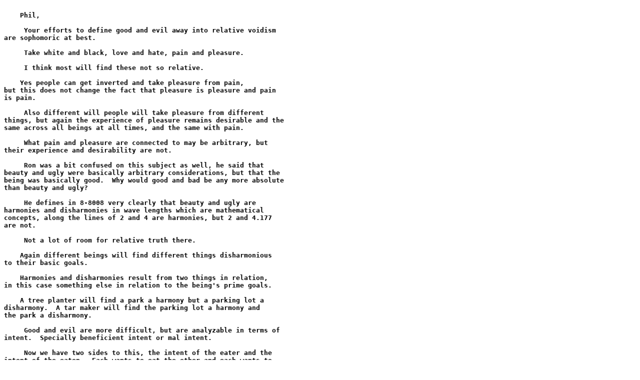

--- FILE ---
content_type: text/html; charset=UTF-8
request_url: http://www.clearing.org/cgi/archive.cgi?/homer/adore284.memo
body_size: 10306
content:
<body bgcolor='#ffffff' text='#000000' link='#0000ff' alink='#0000ff' vlink='#0000ff'>
<b>
<pre> 
    Phil,

     Your efforts to define good and evil away into relative voidism
are sophomoric at best.

     Take white and black, love and hate, pain and pleasure.

     I think most will find these not so relative.

    Yes people can get inverted and take pleasure from pain,
but this does not change the fact that pleasure is pleasure and pain
is pain.
 
     Also different will people will take pleasure from different
things, but again the experience of pleasure remains desirable and the
same across all beings at all times, and the same with pain.

     What pain and pleasure are connected to may be arbitrary, but
their experience and desirability are not.
 
     Ron was a bit confused on this subject as well, he said that
beauty and ugly were basically arbitrary considerations, but that the
being was basically good.  Why would good and bad be any more absolute
than beauty and ugly?

     He defines in 8-8008 very clearly that beauty and ugly are
harmonies and disharmonies in wave lengths which are mathematical
concepts, along the lines of 2 and 4 are harmonies, but 2 and 4.177
are not.

     Not a lot of room for relative truth there.

    Again different beings will find different things disharmonious
to their basic goals.  

    Harmonies and disharmonies result from two things in relation,
in this case something else in relation to the being's prime goals.

    A tree planter will find a park a harmony but a parking lot a
disharmony.  A tar maker will find the parking lot a harmony and
the park a disharmony.
 
     Good and evil are more difficult, but are analyzable in terms of
intent.  Specially beneficient intent or mal intent.

     Now we have two sides to this, the intent of the eater and the
intent of the eaten.  Each wants to eat the other and each wants to
not be eaten, but neither wants to HURT the other.  If I could eat you
and not hurt you or cause you pain that would be preferable, because I
am good inside, and even though I need to eat you to survive or else I
suffer pain, I don't want to cause you pain in the process, any more
than I want to be caused pain when you eat me.

     Evil wants to cause you pain, period.  Got nothing to do with
needing to eat you in order to survive.

     Goodness in fact probably finds the whole 'survival' arena to be
itself designed by an evil being, because goodness is forced to choose
between its own pain and the pain of others, a choice it makes but
resents.

     Now one can ask, does evil get pleasure from your pain?  Its one
thing to get pleasure from your meat, quite another to get pleasure
from your pain, you see?

     Wouldn't it be preferable to have beings who got pleasure from
your pleasure?  You see that leads to a cooperativeness, a 'one for
all and all for one'.  We form strong groups from that.

     Evil will just as soon as feed on its own kind as the good, there
is no trust, union, cooperation, or group consciousness.  The evil may
band together with other evil to better be able to suck blood, but
they will turn on each other at every opportunity whether they need to
or not.
 
     So there is a fundamental question, why would a being enjoy
another being's pain, aside from revenge etc?

     Usually good runs into another causing him pain accidentally,
conceives that the other is evil, and then takes to being evil
himself in revenge.  Thus the lust for pain between people.
 
     The good person tends to go into the valence of what beats it,
whether its being eaten or the physical universe at large.  Most
psychos are in the valence of MEST, dead, careless, brings death to
everything without consideration.
 
     As the good starts to lose to such wipe sweeping death, it loses
its sense of nobility and finally gives up and goes into the valence
of its worst enemy, that which it couldn't wrap its wits around.
 
     "No being will aspire to a level of nobility higher than that
of the universe it considers made it."
 
     "The wages of death (failure) is sin."
 
     "All the bad people that good people fight, are good people who
have given up the fight" - Adore.

     We see in ourselves that we enjoy pleasure in our selves
and others, we cringe and hate to have anything in pain, even those
things that hurt us.  We just want those to not exist.

     So when we run into something whose prime postulate is to cause
pain we rightly consider that they are different from us, they are evil
we are not.  Its not a relative definition, its absolute.

     Either your prime postulate is towards pleasure for all, or its
towards pleasure for me and pain for everyone else.

     When good runs into a being whose prime postulate is pain for ALL,
including itself, the good really freaks out.
 
     Certainty something is true, certainty something is impossible.
 
     When good people run into evil people, this messes with their
prime postulate, because now the good can't seek 'pleasure for all',
as that translates into pain for all in the evil being.  That presents
a problem.
 
     When good people run into an evil being whose prime postulate
is pain for Self too, they can't compute it at all.  Good can't stand
anything in pain, even those who want it, because good want to be
WITH other life forms, not separated from them.  You can't be with
something that hurts with out feeling their pain ourself.

     Of course one way to make such an evil person suffer is give
it pleasure!  Owwww....!
 
     Anyhow Adore points out that virtue for the creator is not virtue
for the creature.  Since the being IS the creator that then becomes
the creature in Adore's world view, the being as Author/Creator
creates stories of good and evil, harmony and disharmony, etc and then
jumps into the various roles.

     So who or what would equally chose to become a good character or
an evil character in a story?

     A *DIVINE* being.

     Divinity then is the non dichotomous creative force that creates
grand tapestries of dichotomies to then engage in.

     That's why we clear being with non recrimination, any role they
were playing was equally culpable to any other role anyone else might
be playing, for 'all chose that all should choose'.
 
    Homer
 
Phil Scott (philscott@philscott.net) wrote:
>.

>The notion that a person is dichotomous, that is as much good 
>as evil etc. is in error, if not destructively bogus.

>Why?   Because it puts the individual out of context with 'all 
>that is'.. into word constructs and notions.... and ones own 
>very limited viewpoint....those in themselves confine and 
>pervert the individual .... regardless what the words and 
>notions are.

>But yes...in the cage...confined these symbologies can be 
>useful.. so much so that some come to appreciate and nurture 
>their cage,, buy chrome hub caps, get big hair...gold teeth... 
>a dick extension.
>.


>As soon as you define right or wrong or good or evil you are 
>defining it in the context of a specific situation.   For 
>instance what might be good for the snake is not always good 
>for the mouse.... thats from a single perspective.

>If we consider the mouse getting eaten as bad from the mouse 
>perspective.

>And of course the mouse getting eaten is good from the snake 
>perspective.

>However on the broader spectrum there is the need for micies 
>to stay sharp...the dull ones get to be snake food... this 
>insures the survival of the mouse species.

>So you see, it was good that the fat-ass, half diabetic mouse 
>became snake food.   Progress.  A hundred precent good thing 
>from both the mouse species and snake perspectives....



>Just as domesticated dolphins forget how to hunt and cannot 
>thereafter survive in the wild, it is hunger and sometimes 
>starvation that turns them into hunters and killers of sharks 
>in the wild .... and perpetuates them and their species.

>etc.

>So are there any absolutes one can cling to and benefit vastly 
>thereby?      Oh yes.


>Actuality.


>Especially as one comes to understand that he or she has seen 
>virtually none of it.   Thats valuable.  It allows a person to 
>detach from all of the bogus and confining structures we find 
>so miserable and fatal in the end.

>When one manages to fathom that he has virtually no actual 
>clue, at least a clue frameable in words, then he or she can 
>let go of the biased spin, blind and twisted garbage...

>.....whats left is Life itself.    The experience is not 
>frameable in words of course.    Like an exhilaration.. its 
>experienced.  you cannot impart that by jabbering about it.




>Will such attainment make you a better used car salesman?
>That entire question and issue as I see it is emphatically and 
>firmly on the road south as is all culture wedded to the 
>material construct.  It's temporal you see.


>Calling it a 'game to play' is doubly corrupt.  It would be 
>like convincing a stunning young lady, innocent in the ways of 
>the world, that she could have fun and make money being a 
>whore at the bus depot...because 'its just a game'...and she 
>could be well off, and have nice things.

>It isn't just a game.  Now matter how successfully it can be 
>defined that way.

>Beyond these degradations is actuality.
>Compromise into the 'game' simply takes you farther and 
>farther away ...its the road south.    And it can end there as 
>well imo.

>In that context then is there benefit in teaching a person to 
>'play the game'?


>Not actually.   Skill in those areas is a total liability, 
>founding an utter disaster in an 800 dollar suit.   thats not 
>success actually.  It is the 180 degree oposite.  It is only 
>success in one tiny microcosm of some idiots 'reality'.


>Its possible to play it straight and do limitlessly better 
>than very well across the spectrums of what actually matters 
>with Life.




>Phil Scott



--
------------------------------------------------------------------------
Homer Wilson Smith     The Paths of Lovers    Art Matrix - Lightlink
(607) 277-0959 KC2ITF        Cross            Internet Access, Ithaca NY
homer@lightlink.com    In the Line of Duty    <a href=http://www.lightlink.com>http://www.lightlink.com</a>

Tue Sep 13 23:05:13 EDT 2005
